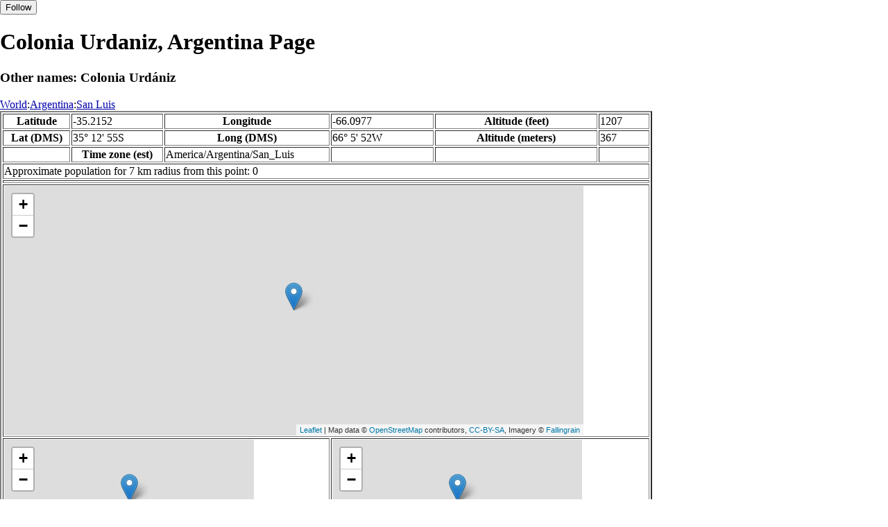

--- FILE ---
content_type: text/html
request_url: http://www.fallingrain.com/world/AR/19/Colonia_Urdaniz.html
body_size: 13532
content:
<!DOCTYPE html
	PUBLIC "-//W3C//DTD XHTML 1.0 Transitional//EN"
	 "http://www.w3.org/TR/xhtml1/DTD/xhtml1-transitional.dtd">
<html xmlns="http://www.w3.org/1999/xhtml" lang="en-US" xml:lang="en-US">
<head>
<title>Maps, Weather, and Airports for Colonia Urdaniz, Argentina</title>
<meta name="ICBM" content="-35.2152,-66.0977" />
<meta name="copyright" content="Copyright 1996-2021 by Falling Rain Software, Ltd." />
<meta name="description" content="Maps, weather, and information about Colonia Urdaniz, Argentina" />
<meta name="geo.position" content="-35.2152;-66.0977" />
<meta name="keywords" content="Colonia Urdaniz, Argentina, weather, airport, map" />
<meta name="viewport" content="width=device-width, initial-scale=1" />
<meta name="place:location:latitude" content="-35.2152" />
<meta name="place:location:longitude" content="-66.0977" />
<meta name="place:location:altitude" content="367" />
<meta og:title="Colonia Urdaniz, Argentina" />
<meta og:type="place" />
<meta og:description="Maps, weather, and information about Colonia Urdaniz, Argentina" />
<meta http-equiv="Content-Type" content="text/html; charset=utf-8" />
    <link rel="stylesheet" href="/leaflet.css"/>
    <script type="text/javascript" src="/leaflet.js"></script>
<style>
		body {
			padding: 0;
			margin: 0;
		}
		html, body {
			height: 100%;
			width: 100%;
		}
	</style>
<script type="text/javascript" src="/dygraph.min.js"></script>
<link rel="stylesheet" src="/dygraph.css" />
</head>
<body bgcolor="#ffffff" link="#0000ab" vlink="#4444ab">
<div id="places"></div>
<!-- Contact (carlsven) at (yahoo.com) for authorizations. -->
<h1>Colonia Urdaniz, Argentina Page</h1>
<h3>Other names: Colonia Urdániz</h3>
<a href="../../index.html">World</a>:<a href="../index.html">Argentina</a>:<a href=index.html>San Luis</a><table border="2"><tr><th>Latitude</th> <td>-35.2152</td> <th>Longitude</th> <td>-66.0977</td> <th>Altitude (feet)</th> <td>1207</td></tr>
<tr><th>Lat (DMS)</th> <td>35&#176; 12' 55S</td> <th>Long (DMS)</th> <td>66&#176; 5' 52W</td> <th>Altitude (meters)</th> <td>367</td></tr>
<tr><td></td> <th>Time zone (est)</th> <td>America/Argentina/San_Luis</td> <td></td> <td></td> <td></td></tr>
<tr><td colspan="6">Approximate population for 7 km radius from this point: 0</td></tr>
<tr><td colspan="6">    <script type="text/javascript"><!--
    google_ad_client = "pub-3500321794728958";
    /* 728x90, created 12/23/09 */
    google_ad_slot = "4739862101";
    google_ad_width = 728;
    google_ad_height = 90;
    //-->
    </script>
    <script type="text/javascript"
    src="">
    </script>
</td></tr>
<tr><td colspan="6"><div id="map1" style="width: 90%; height: 360px"></div></td></tr><!--MUNGED-->
<tr><td colspan="3"><div id="map2" style="width: 360px; height: 180px"></div></td> <td colspan="3"><div id="map3" style="width: 360px; height: 180px"></div></td></tr>
<tr><td colspan="6"><h2>Weather Charts</h2></td></tr><tr><td colspan="6"><b>New </b>There has been a serious bug with these forecasts until today December 12 2021. They were primarily tested on London, which was accurate. </td></tr>
<tr><td colspan="6"><!--MUNGE BEGIN-->
<br><div id="aaa">Colonia Urdaniz Temperature in Celsius</div><br>
<div id="agraphdiv"
  style="width:80%; height:220px;"></div>
  <p><b>Display: </b>
  <input type=checkbox id="a0" onClick="stockchange('a','CLD')" unchecked>
  <label for="a0">Cloud Cover</label>
  <input type=checkbox id=a1 onClick="stockchange('a','TMP')" checked>
  <label for="a1">Temperature</label>
  <input type=checkbox id=a2 onClick="stockchange('a','PCP')" unchecked>
  <label for="a2">Precipitation</label>
  <input type=checkbox id=a3 onClick="stockchange('a','DSWRF')" unchecked>
  <label for="a3">Solar Flux</label>
  <input type=checkbox id=a4 onClick="stockchange('a','SNOD')" unchecked>
  <label for="a4">Snow Depth</label><input type=checkbox id=a5 onClick="stockchange('a','RH')" unchecked></label for="a5">Relative Humidity</label>
  <br>Time in GMT, not local. Click-drag to zoom,click-click to reset,shift-click to drag.

<script type="text/javascript">
  ag2 = new Dygraph(
    document.getElementById("agraphdiv"),
    "/wx2.cgi?lat=-35.2152&long=-66.0977&name=Colonia%20Urdaniz&what=TMP&size=text", // path to CSV file
    {}          // options
  );
</script>
<!--MUNGE END-->
</td></tr>
<tr><td colspan="6"><!--MUNGE BEGIN-->
<br><div id="baa">Colonia Urdaniz Cloud Cover in Percent</div><br>
<div id="bgraphdiv"
  style="width:80%; height:220px;"></div>
  <p><b>Display: </b>
  <input type=checkbox id="b0" onClick="stockchange('b','CLD')" checked>
  <label for="b0">Cloud Cover</label>
  <input type=checkbox id=b1 onClick="stockchange('b','TMP')" unchecked>
  <label for="b1">Temperature</label>
  <input type=checkbox id=b2 onClick="stockchange('b','PCP')" unchecked>
  <label for="b2">Precipitation</label>
  <input type=checkbox id=b3 onClick="stockchange('b','DSWRF')" unchecked>
  <label for="b3">Solar Flux</label>
  <input type=checkbox id=b4 onClick="stockchange('b','SNOD')" unchecked>
  <label for="b4">Snow Depth</label><input type=checkbox id=b5 onClick="stockchange('b','RH')" unchecked></label for="b5">Relative Humidity</label>
  <br>Time in GMT, not local. Click-drag to zoom,click-click to reset,shift-click to drag.

<script type="text/javascript">
  bg2 = new Dygraph(
    document.getElementById("bgraphdiv"),
    "/wx2.cgi?lat=-35.2152&long=-66.0977&name=Colonia%20Urdaniz&what=CLD&size=text", // path to CSV file
    {}          // options
  );
</script>
<!--MUNGE END-->
</td></tr>
<tr><td colspan="6"><!--MUNGE BEGIN-->
<br><div id="caa">Colonia Urdaniz Precipitation</div><br>
<div id="cgraphdiv"
  style="width:80%; height:220px;"></div>
  <p><b>Display: </b>
  <input type=checkbox id="c0" onClick="stockchange('c','CLD')" unchecked>
  <label for="c0">Cloud Cover</label>
  <input type=checkbox id=c1 onClick="stockchange('c','TMP')" unchecked>
  <label for="c1">Temperature</label>
  <input type=checkbox id=c2 onClick="stockchange('c','PCP')" checked>
  <label for="c2">Precipitation</label>
  <input type=checkbox id=c3 onClick="stockchange('c','DSWRF')" unchecked>
  <label for="c3">Solar Flux</label>
  <input type=checkbox id=c4 onClick="stockchange('c','SNOD')" unchecked>
  <label for="c4">Snow Depth</label><input type=checkbox id=c5 onClick="stockchange('c','RH')" unchecked></label for="c5">Relative Humidity</label>
  <br>Time in GMT, not local. Click-drag to zoom,click-click to reset,shift-click to drag.

<script type="text/javascript">
  cg2 = new Dygraph(
    document.getElementById("cgraphdiv"),
    "/wx2.cgi?lat=-35.2152&long=-66.0977&name=Colonia%20Urdaniz&what=PCP&size=text", // path to CSV file
    {}          // options
  );
</script>
<!--MUNGE END-->
</td></tr>
<script type="text/javascript">
  function stockchange(d1,e1){
   document.getElementById(d1+"0").checked = false;
   document.getElementById(d1+"1").checked = false;
   document.getElementById(d1+"2").checked = false;
   document.getElementById(d1+"3").checked = false;
   document.getElementById(d1+"4").checked = false;
   document.getElementById(d1+"5").checked = false;
   if (e1 == 'RH'){
       document.getElementById(d1+"5").checked = true;
       document.getElementById(d1+"aa").innerHTML = 'Relative Humidity Percent';
   }
   if (e1 == 'CLD'){

       document.getElementById(d1+"0").checked = true;
       document.getElementById(d1+"aa").innerHTML = 'Cloud Cover in Percent';
   }
   if (e1 == 'TMP'){
       document.getElementById(d1+"1").checked = true;
       document.getElementById(d1+"aa").innerHTML = 'Temperature in Celsius';
   }
   if (e1 == 'PCP'){
       document.getElementById(d1+"2").checked = true;
       document.getElementById(d1+"aa").innerHTML = 'Precipitation';
   }
   if (e1 == 'DSWRF'){
       document.getElementById(d1+"3").checked = true;
       document.getElementById(d1+"aa").innerHTML = 'Short Solar Flux in w/m^2';
   }
   if (e1 == 'SNOD'){
       document.getElementById(d1+"4").checked = true;
       document.getElementById(d1+"aa").innerHTML = 'Snow Depth in Meters';
   }
   if (d1 == 'a'){
       ag2.updateOptions({file: "/wx2.cgi?lat=-35.2152&long=-66.0977&name=Colonia%20Urdaniz&what="+e1+"&size=text"});
    }
   if (d1 == 'b'){
       bg2.updateOptions({file: "/wx2.cgi?lat=-35.2152&long=-66.0977&name=Colonia%20Urdaniz&what="+e1+"&size=text"});
    }
   if (d1 == 'c'){
       cg2.updateOptions({file: "/wx2.cgi?lat=-35.2152&long=-66.0977&name=Colonia%20Urdaniz&what="+e1+"&size=text"});
    }
  }
</script>
<tr><td colspan="6"><table><tr><th colspan="4">Nearby Cities and Towns</th></tr> <tr><th>West</th> <th>North</th> <th>East</th> <th>South</th></tr> <tr><td><a href="/world/AR/19/La_Maroma.html">La Maroma</a> (11.1 nm)<br /><a href="/world/AR/19/Bajada_Nueva2.html">Bajada Nueva</a> (17.4 nm)<br /><a href="/world/AR/19/Maroma_de_Olmedo.html">Maroma de Olmedo</a> (19.5 nm)<br /><a href="/world/AR/13/Canalejas.html">Canalejas</a> (19.9 nm)<br /><a href="/world/AR/19/Bajada_Nueva.html">Bajada Nueva</a> (20.6 nm)<br /><a href="/world/AR/19/El_Aguila.html">El Aguila</a> (21.7 nm)</td> <td><a href="/world/AR/19/Tres_Amigos.html">Tres Amigos</a> (9.9 nm)<br /><a href="/world/AR/05/El_Cuero.html">El Cuero</a> (20.9 nm)<br /><a href="/world/AR/19/Nahuel_Mapa.html">Nahuel Mapa</a> (26.1 nm)<br /><a href="/world/AR/19/Usiyal.html">Usiyal</a> (26.8 nm)<br /><a href="/world/AR/19/Coronel_Segovia.html">Coronel Segovia</a> (27.1 nm)</td> <td><a href="/world/AR/19/La_Estrella.html">La Estrella</a> (7.9 nm)<br /><a href="/world/AR/19/Union.html">Union</a> (8.3 nm)<br /><a href="/world/AR/19/Cochequingan.html">Cochequingan</a> (10.9 nm)<br /><a href="/world/AR/19/La_Melina.html">La Melina</a> (17.4 nm)<br /><a href="/world/AR/19/Las_Gitanas.html">Las Gitanas</a> (18.0 nm)<br /><a href="/world/AR/19/Polledo.html">Polledo</a> (17.9 nm)</td> <td><a href="/world/AR/19/El_Milagro2.html">El Milagro</a> (22.3 nm)<br /><a href="/world/AR/19/El_Martillo.html">El Martillo</a> (22.9 nm)</td></tr></table></td></tr>
<tr><td colspan="6"><h2>Nearby Airports</h2><table border="1"><tr><th>Code</th> <th>IATA</th> <th>Kind</th> <th>Name</th> <th>City</th> <th>Distance</th> <th>Bearing</th> <th>Airlines</th></tr> <tr><td><a href="/apts/46508.html">FR46508</a></td> <td></td> <td>Small</td> <td>Nueva Galia Airport</td> <td>Nueva Galia</td> <td>44 nm E</td> <td>80</td> <td></td></tr> <tr><td><a href="/apts/36192.html">FR36192</a></td> <td></td> <td>Small</td> <td>Victorica Airport</td> <td>Victorica</td> <td>68 nm S</td> <td>153</td> <td></td></tr></table></td></tr>
<tr><td colspan="6"><table><caption>Nearby references in Wikipedia:</caption> <tr><th colspan="2">Distance</th> <th>Title</th></tr> <tr><td>8.2 nm</td> <td>NE</td> <td><a href="http://en.wikipedia.org/wiki/Unión,_San_Luis">Unión, San Luis</a></td></tr> <tr><td>12.4 nm</td> <td>W</td> <td><a href="http://en.wikipedia.org/wiki/La_Maroma,_San_Luis">La Maroma, San Luis</a></td></tr> <tr><td>26.1 nm</td> <td>N</td> <td><a href="http://en.wikipedia.org/wiki/Nahuel_Mapá">Nahuel Mapá</a></td></tr> <tr><td>25.7 nm</td> <td>S</td> <td><a href="http://en.wikipedia.org/wiki/Martín_de_Loyola">Martín de Loyola</a></td></tr></table></td></tr></table><hr /><br />If this page is useful to you, please link to it. <a href="/credits.html">Credits</a><br />Presentation Copyright &copy; Falling Rain Software, Ltd. 1996-2026<br>Please consider supporting this website by using one of our private browsing products: <a href="https://apps.apple.com/us/app/vpn-uk-free-vpn-and-browser/id1091630931">Free VPN (Ad-supported)</a> or 
<a href="https://apps.apple.com/us/app/onion-browser-unlimited-vpn/id961073150">Maximum Security and Anonymity TOR/VPN</a>.

<br />Wed Jan 14 21:50:14 2026
<script>
	var frtile1 = L.tileLayer('/tiles/v4/{id}/v1/illum/{z}/{x}/{y}.png', {
		maxZoom: 18,
		attribution: 'Map data &copy; <a href="http://openstreetmap.org">OpenStreetMap</a> contributors, ' +
			'<a href="http://creativecommons.org/licenses/by-sa/2.0/">CC-BY-SA</a>, ' +
			'Imagery © <a href="http://fallingrain.com">Fallingrain</a>',
		id: 'fallingrain.streets'
	});
 var map1 = L.map('map1',{ center: [-35.2152, -66.0977], zoom: 11, layers: [frtile1] });
 L.marker([-35.2152, -66.0977],{title:'Colonia Urdaniz'}).addTo(map1).bindPopup('Colonia Urdaniz');
	var frtile2 = L.tileLayer('/tiles/v4/{id}/v1/illum/{z}/{x}/{y}.png', {
		maxZoom: 18,
		attribution: 'Map data &copy; <a href="http://openstreetmap.org">OpenStreetMap</a> contributors, ' +
			'<a href="http://creativecommons.org/licenses/by-sa/2.0/">CC-BY-SA</a>, ' +
			'Imagery © <a href="http://fallingrain.com">Fallingrain</a>',
		id: 'fallingrain.streets'
	});
 var map2 = L.map('map2',{ center: [-35.2152, -66.0977], zoom: 7, layers: [frtile2] });
 L.marker([-35.2152, -66.0977],{title:'Colonia Urdaniz'}).addTo(map2).bindPopup('Colonia Urdaniz');
	var frtile3 = L.tileLayer('/tiles/v4/{id}/v1/illum/{z}/{x}/{y}.png', {
		maxZoom: 18,
		attribution: 'Map data &copy; <a href="http://openstreetmap.org">OpenStreetMap</a> contributors, ' +
			'<a href="http://creativecommons.org/licenses/by-sa/2.0/">CC-BY-SA</a>, ' +
			'Imagery © <a href="http://fallingrain.com">Fallingrain</a>',
		id: 'fallingrain.streets'
	});
 var map3 = L.map('map3',{ center: [-35.2152, -66.0977], zoom: 3, layers: [frtile3] });
 L.marker([-35.2152, -66.0977],{title:'Colonia Urdaniz'}).addTo(map3).bindPopup('Colonia Urdaniz');

</script><script type="text/javascript" src="/follow.js"></script>
</body>
</html>
